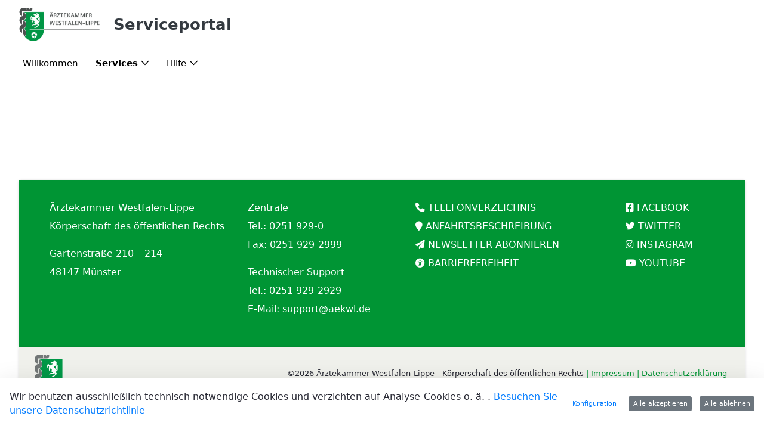

--- FILE ---
content_type: application/javascript
request_url: https://portal.aekwl.de/o/aek-theme/js/prototype-fix.js
body_size: 1988
content:
/**
 * Ueberschreibe Object Prototype functions von prototype.js. Fix AEKWL-4731
 */
if (typeof Ext != "undefined") {
    Ext.apply(Function.prototype, {
        createInterceptor: function(fcn, scope) {
            var method = this;
            return !Ext.isFunction(fcn) ? this : function() {
                var me = this, args = arguments;
                fcn.target = me;
                fcn.method = method;
                return (fcn.apply(scope || me || window, args) !== false) ? method.apply(me || window, args) : null;
            };
        },

        createCallback: function(/*args...*/) {
            // make args available, in function below
            var args = arguments, method = this;
            return function() {
                return method.apply(window, args);
            };
        },

        createDelegate: function(obj, args, appendArgs) {
            var method = this;
            return function() {
                var callArgs = args || arguments;
                if (appendArgs === true) {
                    callArgs = Array.prototype.slice.call(arguments, 0);
                    callArgs = callArgs.concat(args);
                } else if (Ext.isNumber(appendArgs)) {
                    callArgs = Array.prototype.slice.call(arguments, 0);
                    // copy arguments first
                    var applyArgs = [appendArgs, 0].concat(args);
                    // create method call params
                    Array.prototype.splice.apply(callArgs, applyArgs);
                    // splice them in
                }
                return method.apply(obj || window, callArgs);
            };
        },

        defer: function(millis, obj, args, appendArgs) {
            var fn = this.createDelegate(obj, args, appendArgs);
            if (millis > 0) {
                return setTimeout(fn, millis);
            }
            fn();
            return 0;
        }
    });
}